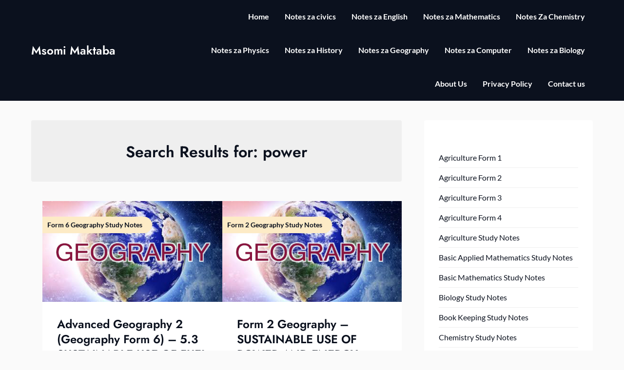

--- FILE ---
content_type: text/html; charset=UTF-8
request_url: https://msomimaktaba.com/?s=power
body_size: 13283
content:
<!doctype html><html lang="en-US"><head><script data-no-optimize="1">var litespeed_docref=sessionStorage.getItem("litespeed_docref");litespeed_docref&&(Object.defineProperty(document,"referrer",{get:function(){return litespeed_docref}}),sessionStorage.removeItem("litespeed_docref"));</script> <meta charset="UTF-8"><link data-optimized="2" rel="stylesheet" href="https://msomimaktaba.com/wp-content/litespeed/css/2ec6a053ac258f88076a8e0fd05ae132.css?ver=4af41" /><meta name="msvalidate.01" content="53CCF2132065E8D5782B459F4D0CA072" /> <script type="litespeed/javascript" data-src="https://pagead2.googlesyndication.com/pagead/js/adsbygoogle.js?client=ca-pub-1527042359715030"
     crossorigin="anonymous"></script> <meta name="propeller" content="aeba0f4ee7eaae9dd74f1fde093bf733"> <script type="litespeed/javascript" data-src="https://www.googletagmanager.com/gtag/js?id=G-MC9RB7MTSQ"></script> <script type="litespeed/javascript">window.dataLayer=window.dataLayer||[];function gtag(){dataLayer.push(arguments)}
gtag('js',new Date());gtag('config','G-MC9RB7MTSQ');var ua=navigator.userAgent.toLowerCase();var isAndroid=ua.indexOf("android")>-1||ua.indexOf("mobile")>-1;if(isAndroid){var container=document.createElement("div");container.className="matangazo33";var content="<center><h3>You are using an Android Smartphone. Join our <b>WhatsApp Groups</b> to access all notes in PDF.<br/><a href='https://msomimaktaba.com/whatsapp-groups/'><img src='https://edu.co.tz/library/img/wsp-banner.png' alt='All Notes &amp; PastPapers WhatsApp Group'/></a></h3></center>";container.innerHTML=content;document.body.appendChild(container)}</script> <meta name="viewport" content="width=device-width, initial-scale=1"><link rel="profile" href="https://gmpg.org/xfn/11"><meta name='robots' content='noindex, follow, max-image-preview:large' /><title>You searched for power &raquo; Msomi Maktaba</title><meta name="robots" content="noindex, follow" /><meta property="og:locale" content="en_US" /><meta property="og:type" content="article" /><meta property="og:title" content="You searched for power &raquo; Msomi Maktaba" /><meta property="og:url" content="https://msomimaktaba.com/search/power/" /><meta property="og:site_name" content="Msomi Maktaba" /><meta name="twitter:card" content="summary_large_image" /><meta name="twitter:title" content="You searched for power &raquo; Msomi Maktaba" /> <script type="application/ld+json" class="yoast-schema-graph">{"@context":"https://schema.org","@graph":[{"@type":"Organization","@id":"https://msomimaktaba.com/#organization","name":"MsomiMaktaba","url":"https://msomimaktaba.com/","sameAs":[],"logo":{"@type":"ImageObject","@id":"https://msomimaktaba.com/#logo","inLanguage":"en-US","url":"https://msomimaktaba.com/wp-content/uploads/2019/07/msomi-maktaba-app.png","width":512,"height":512,"caption":"MsomiMaktaba"},"image":{"@id":"https://msomimaktaba.com/#logo"}},{"@type":"WebSite","@id":"https://msomimaktaba.com/#website","url":"https://msomimaktaba.com/","name":"Msomi Maktaba","description":"Empowering Scholars","publisher":{"@id":"https://msomimaktaba.com/#organization"},"potentialAction":[{"@type":"SearchAction","target":"https://msomimaktaba.com/?s={search_term_string}","query-input":"required name=search_term_string"}],"inLanguage":"en-US"},{"@type":["CollectionPage","SearchResultsPage"],"@id":"#webpage","url":"","name":"You searched for power &raquo; Msomi Maktaba","isPartOf":{"@id":"https://msomimaktaba.com/#website"},"breadcrumb":{"@id":"#breadcrumb"},"inLanguage":"en-US"},{"@type":"BreadcrumbList","@id":"#breadcrumb","itemListElement":[{"@type":"ListItem","position":1,"item":{"@type":"WebPage","@id":"https://msomimaktaba.com/","url":"https://msomimaktaba.com/","name":"Home"}},{"@type":"ListItem","position":2,"item":{"@type":"WebPage","@id":"https://msomimaktaba.com/search/power/","url":"https://msomimaktaba.com/search/power/","name":"You searched for power"}}]}]}</script> <link rel="alternate" type="application/rss+xml" title="Msomi Maktaba &raquo; Feed" href="https://msomimaktaba.com/feed/" /><link rel="alternate" type="application/rss+xml" title="Msomi Maktaba &raquo; Comments Feed" href="https://msomimaktaba.com/comments/feed/" /><link rel="alternate" type="application/rss+xml" title="Msomi Maktaba &raquo; Search Results for &#8220;power&#8221; Feed" href="https://msomimaktaba.com/search/power/feed/rss2/" /><style id='classic-theme-styles-inline-css' type='text/css'>/*! This file is auto-generated */
.wp-block-button__link{color:#fff;background-color:#32373c;border-radius:9999px;box-shadow:none;text-decoration:none;padding:calc(.667em + 2px) calc(1.333em + 2px);font-size:1.125em}.wp-block-file__button{background:#32373c;color:#fff;text-decoration:none}</style><style id='global-styles-inline-css' type='text/css'>body{--wp--preset--color--black: #000000;--wp--preset--color--cyan-bluish-gray: #abb8c3;--wp--preset--color--white: #ffffff;--wp--preset--color--pale-pink: #f78da7;--wp--preset--color--vivid-red: #cf2e2e;--wp--preset--color--luminous-vivid-orange: #ff6900;--wp--preset--color--luminous-vivid-amber: #fcb900;--wp--preset--color--light-green-cyan: #7bdcb5;--wp--preset--color--vivid-green-cyan: #00d084;--wp--preset--color--pale-cyan-blue: #8ed1fc;--wp--preset--color--vivid-cyan-blue: #0693e3;--wp--preset--color--vivid-purple: #9b51e0;--wp--preset--gradient--vivid-cyan-blue-to-vivid-purple: linear-gradient(135deg,rgba(6,147,227,1) 0%,rgb(155,81,224) 100%);--wp--preset--gradient--light-green-cyan-to-vivid-green-cyan: linear-gradient(135deg,rgb(122,220,180) 0%,rgb(0,208,130) 100%);--wp--preset--gradient--luminous-vivid-amber-to-luminous-vivid-orange: linear-gradient(135deg,rgba(252,185,0,1) 0%,rgba(255,105,0,1) 100%);--wp--preset--gradient--luminous-vivid-orange-to-vivid-red: linear-gradient(135deg,rgba(255,105,0,1) 0%,rgb(207,46,46) 100%);--wp--preset--gradient--very-light-gray-to-cyan-bluish-gray: linear-gradient(135deg,rgb(238,238,238) 0%,rgb(169,184,195) 100%);--wp--preset--gradient--cool-to-warm-spectrum: linear-gradient(135deg,rgb(74,234,220) 0%,rgb(151,120,209) 20%,rgb(207,42,186) 40%,rgb(238,44,130) 60%,rgb(251,105,98) 80%,rgb(254,248,76) 100%);--wp--preset--gradient--blush-light-purple: linear-gradient(135deg,rgb(255,206,236) 0%,rgb(152,150,240) 100%);--wp--preset--gradient--blush-bordeaux: linear-gradient(135deg,rgb(254,205,165) 0%,rgb(254,45,45) 50%,rgb(107,0,62) 100%);--wp--preset--gradient--luminous-dusk: linear-gradient(135deg,rgb(255,203,112) 0%,rgb(199,81,192) 50%,rgb(65,88,208) 100%);--wp--preset--gradient--pale-ocean: linear-gradient(135deg,rgb(255,245,203) 0%,rgb(182,227,212) 50%,rgb(51,167,181) 100%);--wp--preset--gradient--electric-grass: linear-gradient(135deg,rgb(202,248,128) 0%,rgb(113,206,126) 100%);--wp--preset--gradient--midnight: linear-gradient(135deg,rgb(2,3,129) 0%,rgb(40,116,252) 100%);--wp--preset--font-size--small: 13px;--wp--preset--font-size--medium: 20px;--wp--preset--font-size--large: 36px;--wp--preset--font-size--x-large: 42px;--wp--preset--spacing--20: 0.44rem;--wp--preset--spacing--30: 0.67rem;--wp--preset--spacing--40: 1rem;--wp--preset--spacing--50: 1.5rem;--wp--preset--spacing--60: 2.25rem;--wp--preset--spacing--70: 3.38rem;--wp--preset--spacing--80: 5.06rem;--wp--preset--shadow--natural: 6px 6px 9px rgba(0, 0, 0, 0.2);--wp--preset--shadow--deep: 12px 12px 50px rgba(0, 0, 0, 0.4);--wp--preset--shadow--sharp: 6px 6px 0px rgba(0, 0, 0, 0.2);--wp--preset--shadow--outlined: 6px 6px 0px -3px rgba(255, 255, 255, 1), 6px 6px rgba(0, 0, 0, 1);--wp--preset--shadow--crisp: 6px 6px 0px rgba(0, 0, 0, 1);}:where(.is-layout-flex){gap: 0.5em;}:where(.is-layout-grid){gap: 0.5em;}body .is-layout-flow > .alignleft{float: left;margin-inline-start: 0;margin-inline-end: 2em;}body .is-layout-flow > .alignright{float: right;margin-inline-start: 2em;margin-inline-end: 0;}body .is-layout-flow > .aligncenter{margin-left: auto !important;margin-right: auto !important;}body .is-layout-constrained > .alignleft{float: left;margin-inline-start: 0;margin-inline-end: 2em;}body .is-layout-constrained > .alignright{float: right;margin-inline-start: 2em;margin-inline-end: 0;}body .is-layout-constrained > .aligncenter{margin-left: auto !important;margin-right: auto !important;}body .is-layout-constrained > :where(:not(.alignleft):not(.alignright):not(.alignfull)){max-width: var(--wp--style--global--content-size);margin-left: auto !important;margin-right: auto !important;}body .is-layout-constrained > .alignwide{max-width: var(--wp--style--global--wide-size);}body .is-layout-flex{display: flex;}body .is-layout-flex{flex-wrap: wrap;align-items: center;}body .is-layout-flex > *{margin: 0;}body .is-layout-grid{display: grid;}body .is-layout-grid > *{margin: 0;}:where(.wp-block-columns.is-layout-flex){gap: 2em;}:where(.wp-block-columns.is-layout-grid){gap: 2em;}:where(.wp-block-post-template.is-layout-flex){gap: 1.25em;}:where(.wp-block-post-template.is-layout-grid){gap: 1.25em;}.has-black-color{color: var(--wp--preset--color--black) !important;}.has-cyan-bluish-gray-color{color: var(--wp--preset--color--cyan-bluish-gray) !important;}.has-white-color{color: var(--wp--preset--color--white) !important;}.has-pale-pink-color{color: var(--wp--preset--color--pale-pink) !important;}.has-vivid-red-color{color: var(--wp--preset--color--vivid-red) !important;}.has-luminous-vivid-orange-color{color: var(--wp--preset--color--luminous-vivid-orange) !important;}.has-luminous-vivid-amber-color{color: var(--wp--preset--color--luminous-vivid-amber) !important;}.has-light-green-cyan-color{color: var(--wp--preset--color--light-green-cyan) !important;}.has-vivid-green-cyan-color{color: var(--wp--preset--color--vivid-green-cyan) !important;}.has-pale-cyan-blue-color{color: var(--wp--preset--color--pale-cyan-blue) !important;}.has-vivid-cyan-blue-color{color: var(--wp--preset--color--vivid-cyan-blue) !important;}.has-vivid-purple-color{color: var(--wp--preset--color--vivid-purple) !important;}.has-black-background-color{background-color: var(--wp--preset--color--black) !important;}.has-cyan-bluish-gray-background-color{background-color: var(--wp--preset--color--cyan-bluish-gray) !important;}.has-white-background-color{background-color: var(--wp--preset--color--white) !important;}.has-pale-pink-background-color{background-color: var(--wp--preset--color--pale-pink) !important;}.has-vivid-red-background-color{background-color: var(--wp--preset--color--vivid-red) !important;}.has-luminous-vivid-orange-background-color{background-color: var(--wp--preset--color--luminous-vivid-orange) !important;}.has-luminous-vivid-amber-background-color{background-color: var(--wp--preset--color--luminous-vivid-amber) !important;}.has-light-green-cyan-background-color{background-color: var(--wp--preset--color--light-green-cyan) !important;}.has-vivid-green-cyan-background-color{background-color: var(--wp--preset--color--vivid-green-cyan) !important;}.has-pale-cyan-blue-background-color{background-color: var(--wp--preset--color--pale-cyan-blue) !important;}.has-vivid-cyan-blue-background-color{background-color: var(--wp--preset--color--vivid-cyan-blue) !important;}.has-vivid-purple-background-color{background-color: var(--wp--preset--color--vivid-purple) !important;}.has-black-border-color{border-color: var(--wp--preset--color--black) !important;}.has-cyan-bluish-gray-border-color{border-color: var(--wp--preset--color--cyan-bluish-gray) !important;}.has-white-border-color{border-color: var(--wp--preset--color--white) !important;}.has-pale-pink-border-color{border-color: var(--wp--preset--color--pale-pink) !important;}.has-vivid-red-border-color{border-color: var(--wp--preset--color--vivid-red) !important;}.has-luminous-vivid-orange-border-color{border-color: var(--wp--preset--color--luminous-vivid-orange) !important;}.has-luminous-vivid-amber-border-color{border-color: var(--wp--preset--color--luminous-vivid-amber) !important;}.has-light-green-cyan-border-color{border-color: var(--wp--preset--color--light-green-cyan) !important;}.has-vivid-green-cyan-border-color{border-color: var(--wp--preset--color--vivid-green-cyan) !important;}.has-pale-cyan-blue-border-color{border-color: var(--wp--preset--color--pale-cyan-blue) !important;}.has-vivid-cyan-blue-border-color{border-color: var(--wp--preset--color--vivid-cyan-blue) !important;}.has-vivid-purple-border-color{border-color: var(--wp--preset--color--vivid-purple) !important;}.has-vivid-cyan-blue-to-vivid-purple-gradient-background{background: var(--wp--preset--gradient--vivid-cyan-blue-to-vivid-purple) !important;}.has-light-green-cyan-to-vivid-green-cyan-gradient-background{background: var(--wp--preset--gradient--light-green-cyan-to-vivid-green-cyan) !important;}.has-luminous-vivid-amber-to-luminous-vivid-orange-gradient-background{background: var(--wp--preset--gradient--luminous-vivid-amber-to-luminous-vivid-orange) !important;}.has-luminous-vivid-orange-to-vivid-red-gradient-background{background: var(--wp--preset--gradient--luminous-vivid-orange-to-vivid-red) !important;}.has-very-light-gray-to-cyan-bluish-gray-gradient-background{background: var(--wp--preset--gradient--very-light-gray-to-cyan-bluish-gray) !important;}.has-cool-to-warm-spectrum-gradient-background{background: var(--wp--preset--gradient--cool-to-warm-spectrum) !important;}.has-blush-light-purple-gradient-background{background: var(--wp--preset--gradient--blush-light-purple) !important;}.has-blush-bordeaux-gradient-background{background: var(--wp--preset--gradient--blush-bordeaux) !important;}.has-luminous-dusk-gradient-background{background: var(--wp--preset--gradient--luminous-dusk) !important;}.has-pale-ocean-gradient-background{background: var(--wp--preset--gradient--pale-ocean) !important;}.has-electric-grass-gradient-background{background: var(--wp--preset--gradient--electric-grass) !important;}.has-midnight-gradient-background{background: var(--wp--preset--gradient--midnight) !important;}.has-small-font-size{font-size: var(--wp--preset--font-size--small) !important;}.has-medium-font-size{font-size: var(--wp--preset--font-size--medium) !important;}.has-large-font-size{font-size: var(--wp--preset--font-size--large) !important;}.has-x-large-font-size{font-size: var(--wp--preset--font-size--x-large) !important;}
.wp-block-navigation a:where(:not(.wp-element-button)){color: inherit;}
:where(.wp-block-post-template.is-layout-flex){gap: 1.25em;}:where(.wp-block-post-template.is-layout-grid){gap: 1.25em;}
:where(.wp-block-columns.is-layout-flex){gap: 2em;}:where(.wp-block-columns.is-layout-grid){gap: 2em;}
.wp-block-pullquote{font-size: 1.5em;line-height: 1.6;}</style><style id='akismet-widget-style-inline-css' type='text/css'>.a-stats {
				--akismet-color-mid-green: #357b49;
				--akismet-color-white: #fff;
				--akismet-color-light-grey: #f6f7f7;

				max-width: 350px;
				width: auto;
			}

			.a-stats * {
				all: unset;
				box-sizing: border-box;
			}

			.a-stats strong {
				font-weight: 600;
			}

			.a-stats a.a-stats__link,
			.a-stats a.a-stats__link:visited,
			.a-stats a.a-stats__link:active {
				background: var(--akismet-color-mid-green);
				border: none;
				box-shadow: none;
				border-radius: 8px;
				color: var(--akismet-color-white);
				cursor: pointer;
				display: block;
				font-family: -apple-system, BlinkMacSystemFont, 'Segoe UI', 'Roboto', 'Oxygen-Sans', 'Ubuntu', 'Cantarell', 'Helvetica Neue', sans-serif;
				font-weight: 500;
				padding: 12px;
				text-align: center;
				text-decoration: none;
				transition: all 0.2s ease;
			}

			/* Extra specificity to deal with TwentyTwentyOne focus style */
			.widget .a-stats a.a-stats__link:focus {
				background: var(--akismet-color-mid-green);
				color: var(--akismet-color-white);
				text-decoration: none;
			}

			.a-stats a.a-stats__link:hover {
				filter: brightness(110%);
				box-shadow: 0 4px 12px rgba(0, 0, 0, 0.06), 0 0 2px rgba(0, 0, 0, 0.16);
			}

			.a-stats .count {
				color: var(--akismet-color-white);
				display: block;
				font-size: 1.5em;
				line-height: 1.4;
				padding: 0 13px;
				white-space: nowrap;
			}</style> <script type="litespeed/javascript" data-src="https://msomimaktaba.com/wp-includes/js/jquery/jquery.min.js" id="jquery-core-js"></script> <link rel="https://api.w.org/" href="https://msomimaktaba.com/wp-json/" /><link rel="EditURI" type="application/rsd+xml" title="RSD" href="https://msomimaktaba.com/xmlrpc.php?rsd" /><meta name="generator" content="WordPress 6.4.7" /><meta name="generator" content="Redux 4.5.7" /><style type="text/css">/**  */
			.custom-logo-link img {
				width: auto;
				max-height: 65px;
			}

			.add-blog-to-sidebar .all-blog-articles .blogposts-list {
				width: 100%;
				max-width: 100%;
			}

			.all-blog-articles article h2.entry-title {
				font-size: var(--font-secondary-large);
			}

			.business-chat-colcade-column {
				-webkit-box-flex: 1;
				-webkit-flex-grow: 1;
				-ms-flex-positive: 1;
				flex-grow: 1;
				margin-right: 2%;
			}

			.business-chat-colcade-column.business-chat-colcade-last {
				margin-right: 0;
			}

			.business-chat-colcade-column {
				max-width: 48%;
			}


			.all-blog-articles article h2.entry-title {
				font-size: var(--font-secondary-extra);
			}

			@media (max-width: 700px) {
				.all-blog-articles article h2.entry-title {
					font-size: var(--font-secondary-large);
				}
			}

			@media screen and (max-width: 800px) {
				.business-chat-colcade-column {
					max-width: 100%;
					margin-right: 0;
				}

				.business-chat-colcade-column:not(.business-chat-colcade-first) {
					display: none !important;
				}

				.business-chat-colcade-column.business-chat-colcade-first {
					display: block !important;
				}
			}

			.featured-thumbnail-cropped {
				position: relative;
				height: 320px;
				display: flex;
				align-items: center;
				justify-content: center;
				overflow: hidden;
			}

			@media screen and (max-width: 1024px) {
				.featured-thumbnail-cropped {
					height: 300px;
				}
			}

			.featured-thumbnail-cropped img {
				width: auto;
				height: auto;
				max-height: 100%;
			}

			.featured-thumbnail-cropped .featured-img-bg-blur {
				width: 100%;
				height: 100%;
				position: absolute;
				top: 0;
				left: 0;
				background-size: cover;
				background-position: center;
				filter: blur(5px);
				opacity: .5;
			}

			.featured-thumbnail-cropped img {
				z-index: 1;
			}

			
			/** COLOR SCHEME & LAYOUT VARIABLES **/
			:root {
				--business-chat-logo-height: 65px;			}

			/**  **/</style><link rel="icon" href="https://msomimaktaba.com/wp-content/uploads/2019/07/cropped-msomi-maktaba-app-32x32.png" sizes="32x32" /><link rel="icon" href="https://msomimaktaba.com/wp-content/uploads/2019/07/cropped-msomi-maktaba-app-192x192.png" sizes="192x192" /><link rel="apple-touch-icon" href="https://msomimaktaba.com/wp-content/uploads/2019/07/cropped-msomi-maktaba-app-180x180.png" /><meta name="msapplication-TileImage" content="https://msomimaktaba.com/wp-content/uploads/2019/07/cropped-msomi-maktaba-app-270x270.png" /><style type="text/css" id="wp-custom-css">.entry-meta {
  display: none;
}</style></head><body class="search search-results hfeed masthead-fixed">
<a class="skip-link screen-reader-text" href="#content">Skip to content</a><header id="masthead" class="sheader site-header clearfix"><nav id="primary-site-navigation" class="primary-menu main-navigation clearfix">
<a href="#" class="nav-pull smenu-hide toggle-mobile-menu menu-toggle" aria-expanded="false">
<span class="logofont site-title">
Msomi Maktaba                </span>
<span class="navigation-icon-nav">
<svg width="24" height="18" viewBox="0 0 24 18" fill="none" xmlns="http://www.w3.org/2000/svg">
<path d="M1.33301 1H22.6663" stroke="#2D2D2D" stroke-width="2" stroke-linecap="round" stroke-linejoin="round" />
<path d="M1.33301 9H22.6663" stroke="#2D2D2D" stroke-width="2" stroke-linecap="round" stroke-linejoin="round" />
<path d="M1.33301 17H22.6663" stroke="#2D2D2D" stroke-width="2" stroke-linecap="round" stroke-linejoin="round" />
</svg>
</span>
</a><div class="top-nav-wrapper"><div class="content-wrap"><div class="header-content-container"><div class="logo-container">
<a class="logofont site-title" href="https://msomimaktaba.com/" rel="home">Msomi Maktaba</a></div><div class="center-main-menu"><div class="menu-pages-toggle-nav-container"><ul id="primary-menu" class="pmenu"><li id="menu-item-28697" class="menu-item menu-item-type-custom menu-item-object-custom menu-item-home menu-item-28697"><a href="https://msomimaktaba.com">Home</a></li><li id="menu-item-28698" class="menu-item menu-item-type-post_type menu-item-object-page menu-item-28698"><a href="https://msomimaktaba.com/notes-za-civics/">Notes za civics</a></li><li id="menu-item-28699" class="menu-item menu-item-type-post_type menu-item-object-page menu-item-28699"><a href="https://msomimaktaba.com/notes-za-english/">Notes za English</a></li><li id="menu-item-28700" class="menu-item menu-item-type-post_type menu-item-object-page menu-item-28700"><a href="https://msomimaktaba.com/notes-za-mathematics/">Notes za Mathematics</a></li><li id="menu-item-28701" class="menu-item menu-item-type-post_type menu-item-object-page menu-item-28701"><a href="https://msomimaktaba.com/notes-za-chemistry/">Notes Za Chemistry</a></li><li id="menu-item-28702" class="menu-item menu-item-type-post_type menu-item-object-page menu-item-28702"><a href="https://msomimaktaba.com/notes-za-physics/">Notes za Physics</a></li><li id="menu-item-28703" class="menu-item menu-item-type-post_type menu-item-object-page menu-item-28703"><a href="https://msomimaktaba.com/notes-za-history/">Notes za History</a></li><li id="menu-item-28704" class="menu-item menu-item-type-post_type menu-item-object-page menu-item-28704"><a href="https://msomimaktaba.com/notes-za-geography/">Notes za Geography</a></li><li id="menu-item-28765" class="menu-item menu-item-type-post_type menu-item-object-page menu-item-28765"><a href="https://msomimaktaba.com/notes-za-computer-2/">Notes za Computer</a></li><li id="menu-item-28766" class="menu-item menu-item-type-post_type menu-item-object-page menu-item-28766"><a href="https://msomimaktaba.com/notes-za-biology/">Notes za Biology</a></li><li id="menu-item-30251" class="menu-item menu-item-type-post_type menu-item-object-page menu-item-30251"><a href="https://msomimaktaba.com/about-us/">About Us</a></li><li id="menu-item-30252" class="menu-item menu-item-type-post_type menu-item-object-page menu-item-privacy-policy menu-item-30252"><a rel="privacy-policy" href="https://msomimaktaba.com/privacy-policy/">Privacy Policy</a></li><li id="menu-item-30253" class="menu-item menu-item-type-post_type menu-item-object-page menu-item-30253"><a href="https://msomimaktaba.com/contact-us/">Contact us</a></li></ul></div></div></div></div></nav><div class="super-menu clearfix menu-offconvas-mobile-only"><div class="super-menu-inner"><div class="header-content-container"><div class="mob-logo-wrap">
<a class="logofont site-title" href="https://msomimaktaba.com/" rel="home">Msomi Maktaba</a></div><a href="#" class="nav-pull toggle-mobile-menu menu-toggle" aria-expanded="false">
<span class="navigation-icon">
<svg width="24" height="18" viewBox="0 0 24 18" fill="none" xmlns="http://www.w3.org/2000/svg">
<path d="M1.33301 1H22.6663" stroke="#2D2D2D" stroke-width="2" stroke-linecap="round" stroke-linejoin="round" />
<path d="M1.33301 9H22.6663" stroke="#2D2D2D" stroke-width="2" stroke-linecap="round" stroke-linejoin="round" />
<path d="M1.33301 17H22.6663" stroke="#2D2D2D" stroke-width="2" stroke-linecap="round" stroke-linejoin="round" />
</svg>
</span>
</a></div></div></div></header><div class="content-wrap"></div><div id="content" class="site-content clearfix"><div class="content-wrap"><div id="primary" class="featured-content content-area  add-blog-to-sidebar"><main id="main" class="site-main"><header class="page-header search-results-header-wrapper"><h1 class="page-title">
Search Results for: <span>power</span></h1></header><div class="all-blog-articles"><div class="business-chat-colcade-column business-chat-colcade-first"></div><div class="business-chat-colcade-column business-chat-colcade-last"></div><article id="post-28890" class="posts-entry fbox blogposts-list post-28890 post type-post status-publish format-standard has-post-thumbnail hentry category-form-6-geography-study-notes category-geography-study-notes category-tlibrary tag-form-6 tag-geography"><div class="featured-img-box">
<a href="https://msomimaktaba.com/advanced-geography-2-geography-form-6-5-3-sustainable-use-of-fuel-and-power/" class="featured-thumbnail" rel="bookmark" >
<span class="featured-img-category">
Form 6 Geography Study Notes					</span>
<img width="512" height="288" src="https://msomimaktaba.com/wp-content/uploads/2020/04/GEOGRAPHY.jpg" class="attachment-business-chat-noresize size-business-chat-noresize wp-post-image" alt="geography Notes" decoding="async" fetchpriority="high" />			</a><div class="content-wrapper"><header class="entry-header"><h2 class="entry-title"><a href="https://msomimaktaba.com/advanced-geography-2-geography-form-6-5-3-sustainable-use-of-fuel-and-power/" rel="bookmark">Advanced Geography 2 (Geography Form 6) &#8211; 5.3 SUSTAINABLE USE OF FUEL AND POWER</a></h2><div class="entry-meta"><div class="blog-data-wrapper"><div class='post-meta-inner-wrapper'>
<span class="post-author-img">
<img alt='' src='https://msomimaktaba.com/wp-content/litespeed/avatar/89dea871e22bd22a2d088c3139f1f658.jpg?ver=1768982791' srcset='https://msomimaktaba.com/wp-content/litespeed/avatar/444c23a968170da619a48cfdff830153.jpg?ver=1768982791 2x' class='avatar avatar-24 photo' height='24' width='24' decoding='async'/>										</span>
<span class="post-author-data">
msomimaktaba, 																				<span class="posted-on"><a href="https://msomimaktaba.com/advanced-geography-2-geography-form-6-5-3-sustainable-use-of-fuel-and-power/" rel="bookmark"><time class="entry-date published" datetime="2019-02-25T04:55:10-03:00">February 25, 2019</time><time class="updated" datetime="2019-08-08T04:57:26-03:00">August 8, 2019</time></a></span>																				</span></div></div></div></header><div class="entry-content"></div>
<a class="read-story" href="https://msomimaktaba.com/advanced-geography-2-geography-form-6-5-3-sustainable-use-of-fuel-and-power/">
Continue Reading					</a></div></div></article><article id="post-22761" class="posts-entry fbox blogposts-list post-22761 post type-post status-publish format-standard has-post-thumbnail hentry category-form-2-geography-study-notes category-geography-study-notes category-tlibrary tag-form-2 tag-geography tag-technology"><div class="featured-img-box">
<a href="https://msomimaktaba.com/form-2-geography-sustainable-use-of-power-and-energy-resources/" class="featured-thumbnail" rel="bookmark" >
<span class="featured-img-category">
Form 2 Geography Study Notes					</span>
<img width="512" height="288" src="https://msomimaktaba.com/wp-content/uploads/2020/04/GEOGRAPHY.jpg" class="attachment-business-chat-noresize size-business-chat-noresize wp-post-image" alt="geography Notes" decoding="async" />			</a><div class="content-wrapper"><header class="entry-header"><h2 class="entry-title"><a href="https://msomimaktaba.com/form-2-geography-sustainable-use-of-power-and-energy-resources/" rel="bookmark">Form 2 Geography &#8211; SUSTAINABLE USE OF POWER AND ENERGY RESOURCES</a></h2><div class="entry-meta"><div class="blog-data-wrapper"><div class='post-meta-inner-wrapper'>
<span class="post-author-img">
<img alt='' src='https://msomimaktaba.com/wp-content/litespeed/avatar/89dea871e22bd22a2d088c3139f1f658.jpg?ver=1768982791' srcset='https://msomimaktaba.com/wp-content/litespeed/avatar/444c23a968170da619a48cfdff830153.jpg?ver=1768982791 2x' class='avatar avatar-24 photo' height='24' width='24' decoding='async'/>										</span>
<span class="post-author-data">
msomimaktaba, 																				<span class="posted-on"><a href="https://msomimaktaba.com/form-2-geography-sustainable-use-of-power-and-energy-resources/" rel="bookmark"><time class="entry-date published" datetime="2018-11-11T23:40:50-03:00">November 11, 2018</time><time class="updated" datetime="2019-02-13T17:37:59-03:00">February 13, 2019</time></a></span>																				</span></div></div></div></header><div class="entry-content"></div>
<a class="read-story" href="https://msomimaktaba.com/form-2-geography-sustainable-use-of-power-and-energy-resources/">
Continue Reading					</a></div></div></article><article id="post-19818" class="posts-entry fbox blogposts-list post-19818 post type-post status-publish format-standard has-post-thumbnail hentry category-form-6-history-2-study-notes category-history-study-notes category-tlibrary tag-form-6 tag-history"><div class="featured-img-box">
<a href="https://msomimaktaba.com/the-emergence-of-u-s-a-as-a-new-capitalist-super-power/" class="featured-thumbnail" rel="bookmark" >
<span class="featured-img-category">
Form 6 History 2 Study Notes					</span>
<img width="512" height="288" src="https://msomimaktaba.com/wp-content/uploads/2020/04/HISTORY.jpg" class="attachment-business-chat-noresize size-business-chat-noresize wp-post-image" alt="history Notes" decoding="async" />			</a><div class="content-wrapper"><header class="entry-header"><h2 class="entry-title"><a href="https://msomimaktaba.com/the-emergence-of-u-s-a-as-a-new-capitalist-super-power/" rel="bookmark">FORM 6 HISTORY 2 – THE EMERGENCE OF U.S.A AS A NEW CAPITALIST SUPER POWER</a></h2><div class="entry-meta"><div class="blog-data-wrapper"><div class='post-meta-inner-wrapper'>
<span class="post-author-img">
<img alt='' src='https://msomimaktaba.com/wp-content/litespeed/avatar/89dea871e22bd22a2d088c3139f1f658.jpg?ver=1768982791' srcset='https://msomimaktaba.com/wp-content/litespeed/avatar/444c23a968170da619a48cfdff830153.jpg?ver=1768982791 2x' class='avatar avatar-24 photo' height='24' width='24' decoding='async'/>										</span>
<span class="post-author-data">
msomimaktaba, 																				<span class="posted-on"><a href="https://msomimaktaba.com/the-emergence-of-u-s-a-as-a-new-capitalist-super-power/" rel="bookmark"><time class="entry-date published" datetime="2018-11-11T10:07:22-03:00">November 11, 2018</time><time class="updated" datetime="2019-02-13T17:41:27-03:00">February 13, 2019</time></a></span>																				</span></div></div></div></header><div class="entry-content"></div>
<a class="read-story" href="https://msomimaktaba.com/the-emergence-of-u-s-a-as-a-new-capitalist-super-power/">
Continue Reading					</a></div></div></article><article id="post-110" class="posts-entry fbox blogposts-list post-110 post type-post status-publish format-standard has-post-thumbnail hentry category-form-one-physics-notes category-tlibrary category-physics-study-notes tag-form-1 tag-physics"><div class="featured-img-box">
<a href="https://msomimaktaba.com/topic-8-work-energy-and-power/" class="featured-thumbnail" rel="bookmark" >
<span class="featured-img-category">
Form 1 Physics Notes					</span>
<img width="512" height="288" src="https://msomimaktaba.com/wp-content/uploads/2020/04/PHYSICS.jpg" class="attachment-business-chat-noresize size-business-chat-noresize wp-post-image" alt="Physics Notes" decoding="async" />			</a><div class="content-wrapper"><header class="entry-header"><h2 class="entry-title"><a href="https://msomimaktaba.com/topic-8-work-energy-and-power/" rel="bookmark">PHYSICS FORM ONE TOPIC 8: WORK ENERGY AND POWER</a></h2><div class="entry-meta"><div class="blog-data-wrapper"><div class='post-meta-inner-wrapper'>
<span class="post-author-img">
<img alt='' src='https://msomimaktaba.com/wp-content/litespeed/avatar/89dea871e22bd22a2d088c3139f1f658.jpg?ver=1768982791' srcset='https://msomimaktaba.com/wp-content/litespeed/avatar/444c23a968170da619a48cfdff830153.jpg?ver=1768982791 2x' class='avatar avatar-24 photo' height='24' width='24' decoding='async'/>										</span>
<span class="post-author-data">
msomimaktaba, 																				<span class="posted-on"><a href="https://msomimaktaba.com/topic-8-work-energy-and-power/" rel="bookmark"><time class="entry-date published" datetime="2018-11-06T07:10:38-03:00">November 6, 2018</time><time class="updated" datetime="2019-02-13T18:04:23-03:00">February 13, 2019</time></a></span>																				</span></div></div></div></header><div class="entry-content"><p>  Work The Concept of Work Explain the concept of work If a person pushes a wall and the wall does not move, though the person may sweat and physically become tired, he would not have done any work. But if the person pushes a trolley and the trolley moves&#8230;</p></div>
<a class="read-story" href="https://msomimaktaba.com/topic-8-work-energy-and-power/">
Continue Reading					</a></div></div></article><article id="post-30618" class="posts-entry fbox blogposts-list post-30618 post type-post status-publish format-standard hentry category-basic-mathematics-study-notes category-form-2-basic-mathematics-study-notes tag-form-2 tag-mathematics"><div class="no-featured-img-box"><div class="content-wrapper"><header class="entry-header"><h2 class="entry-title"><a href="https://msomimaktaba.com/mathematics-form-2-algebra/" rel="bookmark">MATHEMATICS FORM 2 &#8211; ALGEBRA</a></h2><div class="entry-meta"><div class="blog-data-wrapper"><div class='post-meta-inner-wrapper'>
<span class="post-author-img">
<img alt='' src='https://msomimaktaba.com/wp-content/litespeed/avatar/89dea871e22bd22a2d088c3139f1f658.jpg?ver=1768982791' srcset='https://msomimaktaba.com/wp-content/litespeed/avatar/444c23a968170da619a48cfdff830153.jpg?ver=1768982791 2x' class='avatar avatar-24 photo' height='24' width='24' decoding='async'/>										</span>
<span class="post-author-data">
msomimaktaba, 																				<span class="posted-on"><a href="https://msomimaktaba.com/mathematics-form-2-algebra/" rel="bookmark"><time class="entry-date published updated" datetime="2024-08-17T05:15:37-03:00">August 17, 2024</time></a></span>																				</span></div></div></div></header><div class="entry-content"><p>ALGEBRA &#8211; BINARY OPERATIONS This is the operation in which the two numbers are combined according to the instruction The instruction may be explained in words or by symbols e.g. x, *, &#8211; Bi means two Example1. Evaluate (i) 5 x 123 Solution: 5 x 123 = 5(100 + 20&#8230;</p></div>
<a class="read-story" href="https://msomimaktaba.com/mathematics-form-2-algebra/">
Continue Reading					</a></div></div></article><article id="post-30614" class="posts-entry fbox blogposts-list post-30614 post type-post status-publish format-standard hentry category-basic-mathematics-study-notes category-form-1-basic-mathematics-study-notes tag-form-1 tag-mathematics"><div class="no-featured-img-box"><div class="content-wrapper"><header class="entry-header"><h2 class="entry-title"><a href="https://msomimaktaba.com/mathematics-form-1-decimals-and-percentages/" rel="bookmark">MATHEMATICS FORM 1 &#8211; DECIMALS AND PERCENTAGES</a></h2><div class="entry-meta"><div class="blog-data-wrapper"><div class='post-meta-inner-wrapper'>
<span class="post-author-img">
<img alt='' src='https://msomimaktaba.com/wp-content/litespeed/avatar/89dea871e22bd22a2d088c3139f1f658.jpg?ver=1768982791' srcset='https://msomimaktaba.com/wp-content/litespeed/avatar/444c23a968170da619a48cfdff830153.jpg?ver=1768982791 2x' class='avatar avatar-24 photo' height='24' width='24' decoding='async'/>										</span>
<span class="post-author-data">
msomimaktaba, 																				<span class="posted-on"><a href="https://msomimaktaba.com/mathematics-form-1-decimals-and-percentages/" rel="bookmark"><time class="entry-date published" datetime="2024-08-17T05:10:16-03:00">August 17, 2024</time><time class="updated" datetime="2024-08-17T05:11:33-03:00">August 17, 2024</time></a></span>																				</span></div></div></div></header><div class="entry-content"><p>&nbsp; DECIMALS AND PERCENTAGES &nbsp; Are fractions of tenth, they are written using a point which is a result of division of a normal fraction E.g. 0.34, 0.5, 0.333&#8212;&#8212;&#8211; In the fraction 0.2546 the place values are Ones 0 Tenth 2 Hundredths 5 Thousandths 4 Ten Thousandths 6 Decimals can&#8230;</p></div>
<a class="read-story" href="https://msomimaktaba.com/mathematics-form-1-decimals-and-percentages/">
Continue Reading					</a></div></div></article><article id="post-30182" class="posts-entry fbox blogposts-list post-30182 post type-post status-publish format-standard has-post-thumbnail hentry category-tlibrary"><div class="featured-img-box">
<a href="https://msomimaktaba.com/tra-calculators-paye-used-car-value-calculators/" class="featured-thumbnail" rel="bookmark" >
<span class="featured-img-category">
Msomi Maktaba All Notes					</span>
<img width="735" height="275" src="https://msomimaktaba.com/wp-content/uploads/2024/02/TRA-PAYE-Calculator.png" class="attachment-business-chat-noresize size-business-chat-noresize wp-post-image" alt="" decoding="async" />			</a><div class="content-wrapper"><header class="entry-header"><h2 class="entry-title"><a href="https://msomimaktaba.com/tra-calculators-paye-used-car-value-calculators/" rel="bookmark">TRA Calculators: PAYE &#038; Used Car Value Calculators</a></h2><div class="entry-meta"><div class="blog-data-wrapper"><div class='post-meta-inner-wrapper'>
<span class="post-author-img">
<img alt='' src='https://msomimaktaba.com/wp-content/litespeed/avatar/89dea871e22bd22a2d088c3139f1f658.jpg?ver=1768982791' srcset='https://msomimaktaba.com/wp-content/litespeed/avatar/444c23a968170da619a48cfdff830153.jpg?ver=1768982791 2x' class='avatar avatar-24 photo' height='24' width='24' decoding='async'/>										</span>
<span class="post-author-data">
msomimaktaba, 																				<span class="posted-on"><a href="https://msomimaktaba.com/tra-calculators-paye-used-car-value-calculators/" rel="bookmark"><time class="entry-date published updated" datetime="2024-02-04T22:49:01-03:00">February 4, 2024</time></a></span>																				</span></div></div></div></header><div class="entry-content"><p>As taxpayers, it is crucial to have a clear understanding of how our contributions are utilized and the various calculations involved. The Tanzania Revenue Authority (TRA) provides calculators for different purposes, including calculating income tax (PAYE), vehicle values, and more. In this comprehensive guide, we will delve into the TRA&#8230;</p></div>
<a class="read-story" href="https://msomimaktaba.com/tra-calculators-paye-used-car-value-calculators/">
Continue Reading					</a></div></div></article><article id="post-30176" class="posts-entry fbox blogposts-list post-30176 post type-post status-publish format-standard has-post-thumbnail hentry category-tlibrary"><div class="featured-img-box">
<a href="https://msomimaktaba.com/tra-taxpayer-registration-login/" class="featured-thumbnail" rel="bookmark" >
<span class="featured-img-category">
Msomi Maktaba All Notes					</span>
<img width="1146" height="625" src="https://msomimaktaba.com/wp-content/uploads/2024/02/Single-Sign-On-to-TRA-Services.png" class="attachment-business-chat-noresize size-business-chat-noresize wp-post-image" alt="" decoding="async" srcset="https://msomimaktaba.com/wp-content/uploads/2024/02/Single-Sign-On-to-TRA-Services.png 1146w, https://msomimaktaba.com/wp-content/uploads/2024/02/Single-Sign-On-to-TRA-Services-768x419.png 768w, https://msomimaktaba.com/wp-content/uploads/2024/02/Single-Sign-On-to-TRA-Services-810x442.png 810w, https://msomimaktaba.com/wp-content/uploads/2024/02/Single-Sign-On-to-TRA-Services-1140x622.png 1140w" sizes="(max-width: 1146px) 100vw, 1146px" />			</a><div class="content-wrapper"><header class="entry-header"><h2 class="entry-title"><a href="https://msomimaktaba.com/tra-taxpayer-registration-login/" rel="bookmark">TRA Taxpayer Registration &#038; Login</a></h2><div class="entry-meta"><div class="blog-data-wrapper"><div class='post-meta-inner-wrapper'>
<span class="post-author-img">
<img alt='' src='https://msomimaktaba.com/wp-content/litespeed/avatar/89dea871e22bd22a2d088c3139f1f658.jpg?ver=1768982791' srcset='https://msomimaktaba.com/wp-content/litespeed/avatar/444c23a968170da619a48cfdff830153.jpg?ver=1768982791 2x' class='avatar avatar-24 photo' height='24' width='24' decoding='async'/>										</span>
<span class="post-author-data">
msomimaktaba, 																				<span class="posted-on"><a href="https://msomimaktaba.com/tra-taxpayer-registration-login/" rel="bookmark"><time class="entry-date published updated" datetime="2024-02-04T21:11:39-03:00">February 4, 2024</time></a></span>																				</span></div></div></div></header><div class="entry-content"><p>If you’re a business owner in Tanzania, understanding the TRA (Tanzania Revenue Authority) taxpayer registration and taxpayer login process is essential. The TRA plays a crucial role in collecting taxes and ensuring compliance with tax laws in the country. In this blog post, we will guide you through the steps&#8230;</p></div>
<a class="read-story" href="https://msomimaktaba.com/tra-taxpayer-registration-login/">
Continue Reading					</a></div></div></article><article id="post-30173" class="posts-entry fbox blogposts-list post-30173 post type-post status-publish format-standard has-post-thumbnail hentry category-tlibrary"><div class="featured-img-box">
<a href="https://msomimaktaba.com/tanzania-electronic-single-window-system/" class="featured-thumbnail" rel="bookmark" >
<span class="featured-img-category">
Msomi Maktaba All Notes					</span>
<img width="940" height="492" src="https://msomimaktaba.com/wp-content/uploads/2024/02/Tanzania-Electronic-Single-Window-System.png" class="attachment-business-chat-noresize size-business-chat-noresize wp-post-image" alt="" decoding="async" srcset="https://msomimaktaba.com/wp-content/uploads/2024/02/Tanzania-Electronic-Single-Window-System.png 940w, https://msomimaktaba.com/wp-content/uploads/2024/02/Tanzania-Electronic-Single-Window-System-768x402.png 768w, https://msomimaktaba.com/wp-content/uploads/2024/02/Tanzania-Electronic-Single-Window-System-810x424.png 810w, https://msomimaktaba.com/wp-content/uploads/2024/02/Tanzania-Electronic-Single-Window-System-375x195.png 375w" sizes="(max-width: 940px) 100vw, 940px" />			</a><div class="content-wrapper"><header class="entry-header"><h2 class="entry-title"><a href="https://msomimaktaba.com/tanzania-electronic-single-window-system/" rel="bookmark">Tanzania Electronic Single Window System</a></h2><div class="entry-meta"><div class="blog-data-wrapper"><div class='post-meta-inner-wrapper'>
<span class="post-author-img">
<img alt='' src='https://msomimaktaba.com/wp-content/litespeed/avatar/89dea871e22bd22a2d088c3139f1f658.jpg?ver=1768982791' srcset='https://msomimaktaba.com/wp-content/litespeed/avatar/444c23a968170da619a48cfdff830153.jpg?ver=1768982791 2x' class='avatar avatar-24 photo' height='24' width='24' decoding='async'/>										</span>
<span class="post-author-data">
msomimaktaba, 																				<span class="posted-on"><a href="https://msomimaktaba.com/tanzania-electronic-single-window-system/" rel="bookmark"><time class="entry-date published updated" datetime="2024-02-04T20:22:16-03:00">February 4, 2024</time></a></span>																				</span></div></div></div></header><div class="entry-content"><p>Logging into the Tanzania Electronic Single Window System (TeSWS) can feel like unlocking a central hub of trade and customs-related services. It’s designed to streamline various processes under one digital roof. If you’re new to TeSWS or need a refresher on TeSWS Login, let’s break down the steps in a&#8230;</p></div>
<a class="read-story" href="https://msomimaktaba.com/tanzania-electronic-single-window-system/">
Continue Reading					</a></div></div></article><article id="post-30166" class="posts-entry fbox blogposts-list post-30166 post type-post status-publish format-standard hentry category-tlibrary"><div class="no-featured-img-box"><div class="content-wrapper"><header class="entry-header"><h2 class="entry-title"><a href="https://msomimaktaba.com/the-list-of-massachusetts-institute-of-technology-notable-alumni/" rel="bookmark">The list of Massachusetts Institute Of Technology Notable Alumni</a></h2><div class="entry-meta"><div class="blog-data-wrapper"><div class='post-meta-inner-wrapper'>
<span class="post-author-img">
<img alt='' src='https://msomimaktaba.com/wp-content/litespeed/avatar/89dea871e22bd22a2d088c3139f1f658.jpg?ver=1768982791' srcset='https://msomimaktaba.com/wp-content/litespeed/avatar/444c23a968170da619a48cfdff830153.jpg?ver=1768982791 2x' class='avatar avatar-24 photo' height='24' width='24' decoding='async'/>										</span>
<span class="post-author-data">
msomimaktaba, 																				<span class="posted-on"><a href="https://msomimaktaba.com/the-list-of-massachusetts-institute-of-technology-notable-alumni/" rel="bookmark"><time class="entry-date published updated" datetime="2024-02-04T18:18:06-03:00">February 4, 2024</time></a></span>																				</span></div></div></div></header><div class="entry-content"><p>When you think of world-renowned institutions with a history of producing highly accomplished alumni, the Massachusetts Institute of Technology (MIT) likely comes to mind. It&#8217;s no surprise that its graduates have gone on to make significant contributions and achieve great success in various fields such as science, technology, business, politics,&#8230;</p></div>
<a class="read-story" href="https://msomimaktaba.com/the-list-of-massachusetts-institute-of-technology-notable-alumni/">
Continue Reading					</a></div></div></article><article id="post-30164" class="posts-entry fbox blogposts-list post-30164 post type-post status-publish format-standard has-post-thumbnail hentry category-tlibrary"><div class="featured-img-box">
<a href="https://msomimaktaba.com/ess-utumishi-registration-and-login-for-watumishi/" class="featured-thumbnail" rel="bookmark" >
<span class="featured-img-category">
Msomi Maktaba All Notes					</span>
<img width="636" height="659" src="https://msomimaktaba.com/wp-content/uploads/2024/02/ESS-Utumishi-Registration-and-Login-For-Watumishi.png" class="attachment-business-chat-noresize size-business-chat-noresize wp-post-image" alt="" decoding="async" />			</a><div class="content-wrapper"><header class="entry-header"><h2 class="entry-title"><a href="https://msomimaktaba.com/ess-utumishi-registration-and-login-for-watumishi/" rel="bookmark">ESS Utumishi Registration and Login: For Watumishi</a></h2><div class="entry-meta"><div class="blog-data-wrapper"><div class='post-meta-inner-wrapper'>
<span class="post-author-img">
<img alt='' src='https://msomimaktaba.com/wp-content/litespeed/avatar/89dea871e22bd22a2d088c3139f1f658.jpg?ver=1768982791' srcset='https://msomimaktaba.com/wp-content/litespeed/avatar/444c23a968170da619a48cfdff830153.jpg?ver=1768982791 2x' class='avatar avatar-24 photo' height='24' width='24' decoding='async'/>										</span>
<span class="post-author-data">
msomimaktaba, 																				<span class="posted-on"><a href="https://msomimaktaba.com/ess-utumishi-registration-and-login-for-watumishi/" rel="bookmark"><time class="entry-date published updated" datetime="2024-02-04T17:53:30-03:00">February 4, 2024</time></a></span>																				</span></div></div></div></header><div class="entry-content"><p>The world of work is consistently moving towards digital and online platforms. Even the Tanzania public service management sector is not left behind in this trend. To keep up with the times and to simplify processes, the President’s Office Public Service Management and Good Governance of the United Republic of&#8230;</p></div>
<a class="read-story" href="https://msomimaktaba.com/ess-utumishi-registration-and-login-for-watumishi/">
Continue Reading					</a></div></div></article><article id="post-30158" class="posts-entry fbox blogposts-list post-30158 post type-post status-publish format-standard hentry category-tlibrary"><div class="no-featured-img-box"><div class="content-wrapper"><header class="entry-header"><h2 class="entry-title"><a href="https://msomimaktaba.com/effortlessly-access-and-log-into-parent-student-portal-episd-a-step-by-step-tutorial/" rel="bookmark">Effortlessly Access and Log into Parent &#038; Student Portal Episd: A Step-by-Step Tutorial</a></h2><div class="entry-meta"><div class="blog-data-wrapper"><div class='post-meta-inner-wrapper'>
<span class="post-author-img">
<img alt='' src='https://msomimaktaba.com/wp-content/litespeed/avatar/89dea871e22bd22a2d088c3139f1f658.jpg?ver=1768982791' srcset='https://msomimaktaba.com/wp-content/litespeed/avatar/444c23a968170da619a48cfdff830153.jpg?ver=1768982791 2x' class='avatar avatar-24 photo' height='24' width='24' decoding='async'/>										</span>
<span class="post-author-data">
msomimaktaba, 																				<span class="posted-on"><a href="https://msomimaktaba.com/effortlessly-access-and-log-into-parent-student-portal-episd-a-step-by-step-tutorial/" rel="bookmark"><time class="entry-date published updated" datetime="2024-02-04T15:52:57-03:00">February 4, 2024</time></a></span>																				</span></div></div></div></header><div class="entry-content"><p>The world of education has undeniably transformed over the years, and technology is playing a major role in enhancing teaching and learning experiences. One such innovation that&#8217;s making life easier for students, parents, and educators alike is Student Portal EPISD &#8211; an online platform designed to provide easy access to&#8230;</p></div>
<a class="read-story" href="https://msomimaktaba.com/effortlessly-access-and-log-into-parent-student-portal-episd-a-step-by-step-tutorial/">
Continue Reading					</a></div></div></article><article id="post-30155" class="posts-entry fbox blogposts-list post-30155 post type-post status-publish format-standard hentry category-tlibrary"><div class="no-featured-img-box"><div class="content-wrapper"><header class="entry-header"><h2 class="entry-title"><a href="https://msomimaktaba.com/effortlessly-access-and-log-into-aeries-portal-a-step-by-step-tutorial/" rel="bookmark">Effortlessly Access And Log Into Aeries Portal: A Step-By-Step Tutorial</a></h2><div class="entry-meta"><div class="blog-data-wrapper"><div class='post-meta-inner-wrapper'>
<span class="post-author-img">
<img alt='' src='https://msomimaktaba.com/wp-content/litespeed/avatar/89dea871e22bd22a2d088c3139f1f658.jpg?ver=1768982791' srcset='https://msomimaktaba.com/wp-content/litespeed/avatar/444c23a968170da619a48cfdff830153.jpg?ver=1768982791 2x' class='avatar avatar-24 photo' height='24' width='24' decoding='async'/>										</span>
<span class="post-author-data">
msomimaktaba, 																				<span class="posted-on"><a href="https://msomimaktaba.com/effortlessly-access-and-log-into-aeries-portal-a-step-by-step-tutorial/" rel="bookmark"><time class="entry-date published updated" datetime="2024-02-04T15:04:39-03:00">February 4, 2024</time></a></span>																				</span></div></div></div></header><div class="entry-content"><p>Managing student information and keeping track of academic progress can be challenging, especially when you&#8217;re dealing with a plethora of data. Aeries Portal is here to save the day! This user-friendly platform allows students, parents, and educators to access important details such as grades, attendance records, and class schedules in&#8230;</p></div>
<a class="read-story" href="https://msomimaktaba.com/effortlessly-access-and-log-into-aeries-portal-a-step-by-step-tutorial/">
Continue Reading					</a></div></div></article><article id="post-30150" class="posts-entry fbox blogposts-list post-30150 post type-post status-publish format-standard hentry category-tlibrary"><div class="no-featured-img-box"><div class="content-wrapper"><header class="entry-header"><h2 class="entry-title"><a href="https://msomimaktaba.com/how-to-access-and-login-to-chamberlain-student-portal-a-step-by-step-tutorial/" rel="bookmark">How To Access And Login To Chamberlain Student Portal: A Step-By-Step Tutorial</a></h2><div class="entry-meta"><div class="blog-data-wrapper"><div class='post-meta-inner-wrapper'>
<span class="post-author-img">
<img alt='' src='https://msomimaktaba.com/wp-content/litespeed/avatar/89dea871e22bd22a2d088c3139f1f658.jpg?ver=1768982791' srcset='https://msomimaktaba.com/wp-content/litespeed/avatar/444c23a968170da619a48cfdff830153.jpg?ver=1768982791 2x' class='avatar avatar-24 photo' height='24' width='24' decoding='async'/>										</span>
<span class="post-author-data">
msomimaktaba, 																				<span class="posted-on"><a href="https://msomimaktaba.com/how-to-access-and-login-to-chamberlain-student-portal-a-step-by-step-tutorial/" rel="bookmark"><time class="entry-date published updated" datetime="2024-02-04T13:27:40-03:00">February 4, 2024</time></a></span>																				</span></div></div></div></header><div class="entry-content"><p>Logging in to the Chamberlain Student Portal can be a bit tricky at times, especially for first-time users. Don&#8217;t worry, we&#8217;ve got you covered! This step-by-step tutorial will guide you through the process of accessing and logging into your account with ease. Whether you&#8217;re a new student trying to access&#8230;</p></div>
<a class="read-story" href="https://msomimaktaba.com/how-to-access-and-login-to-chamberlain-student-portal-a-step-by-step-tutorial/">
Continue Reading					</a></div></div></article><article id="post-30148" class="posts-entry fbox blogposts-list post-30148 post type-post status-publish format-standard has-post-thumbnail hentry category-tlibrary"><div class="featured-img-box">
<a href="https://msomimaktaba.com/check-form-one-placement-results-2024-kcse-results/" class="featured-thumbnail" rel="bookmark" >
<span class="featured-img-category">
Msomi Maktaba All Notes					</span>
<img width="1373" height="504" src="https://msomimaktaba.com/wp-content/uploads/2024/02/Check-Form-One-Placement-Results-2024-KCSE-Results.png" class="attachment-business-chat-noresize size-business-chat-noresize wp-post-image" alt="" decoding="async" srcset="https://msomimaktaba.com/wp-content/uploads/2024/02/Check-Form-One-Placement-Results-2024-KCSE-Results.png 1373w, https://msomimaktaba.com/wp-content/uploads/2024/02/Check-Form-One-Placement-Results-2024-KCSE-Results-768x282.png 768w, https://msomimaktaba.com/wp-content/uploads/2024/02/Check-Form-One-Placement-Results-2024-KCSE-Results-810x297.png 810w, https://msomimaktaba.com/wp-content/uploads/2024/02/Check-Form-One-Placement-Results-2024-KCSE-Results-1140x418.png 1140w" sizes="(max-width: 1373px) 100vw, 1373px" />			</a><div class="content-wrapper"><header class="entry-header"><h2 class="entry-title"><a href="https://msomimaktaba.com/check-form-one-placement-results-2024-kcse-results/" rel="bookmark">Check Form One Placement Results 2024 &#038; KCSE Results</a></h2><div class="entry-meta"><div class="blog-data-wrapper"><div class='post-meta-inner-wrapper'>
<span class="post-author-img">
<img alt='' src='https://msomimaktaba.com/wp-content/litespeed/avatar/89dea871e22bd22a2d088c3139f1f658.jpg?ver=1768982791' srcset='https://msomimaktaba.com/wp-content/litespeed/avatar/444c23a968170da619a48cfdff830153.jpg?ver=1768982791 2x' class='avatar avatar-24 photo' height='24' width='24' decoding='async'/>										</span>
<span class="post-author-data">
msomimaktaba, 																				<span class="posted-on"><a href="https://msomimaktaba.com/check-form-one-placement-results-2024-kcse-results/" rel="bookmark"><time class="entry-date published updated" datetime="2024-02-04T12:58:11-03:00">February 4, 2024</time></a></span>																				</span></div></div></div></header><div class="entry-content"><p>In the realm of education, data is a powerful tool. The Kenya Education Management Information System (KEMIS), an initiative by the Ministry of Education, stands as a testament to this belief. KEMIS is not just a system; it’s a revolution in how educational data is managed, processed, and utilized in&#8230;</p></div>
<a class="read-story" href="https://msomimaktaba.com/check-form-one-placement-results-2024-kcse-results/">
Continue Reading					</a></div></div></article><article id="post-30147" class="posts-entry fbox blogposts-list post-30147 post type-post status-publish format-standard hentry category-tlibrary"><div class="no-featured-img-box"><div class="content-wrapper"><header class="entry-header"><h2 class="entry-title"><a href="https://msomimaktaba.com/how-to-access-and-login-parent-portal-pisd-a-step-by-step-tutorial/" rel="bookmark">How to Access And Login Parent Portal Pisd: A Step-By-Step Tutorial</a></h2><div class="entry-meta"><div class="blog-data-wrapper"><div class='post-meta-inner-wrapper'>
<span class="post-author-img">
<img alt='' src='https://msomimaktaba.com/wp-content/litespeed/avatar/89dea871e22bd22a2d088c3139f1f658.jpg?ver=1768982791' srcset='https://msomimaktaba.com/wp-content/litespeed/avatar/444c23a968170da619a48cfdff830153.jpg?ver=1768982791 2x' class='avatar avatar-24 photo' height='24' width='24' decoding='async'/>										</span>
<span class="post-author-data">
msomimaktaba, 																				<span class="posted-on"><a href="https://msomimaktaba.com/how-to-access-and-login-parent-portal-pisd-a-step-by-step-tutorial/" rel="bookmark"><time class="entry-date published updated" datetime="2024-02-04T12:33:58-03:00">February 4, 2024</time></a></span>																				</span></div></div></div></header><div class="entry-content"><p>As a parent, we understand how important it is to stay informed and involved in our children’s education. That’s why Parent Portal PISD (Plano Independent School District) is such a valuable tool for parents like us who want an easy way to access information about our kids’ grades, attendance, assignments,&#8230;</p></div>
<a class="read-story" href="https://msomimaktaba.com/how-to-access-and-login-parent-portal-pisd-a-step-by-step-tutorial/">
Continue Reading					</a></div></div></article><div class="text-center pag-wrapper"><ul class='page-numbers'><li><span aria-current="page" class="page-numbers current">1</span></li><li><a class="page-numbers" href="https://msomimaktaba.com/page/2/?s=power">2</a></li><li><span class="page-numbers dots">&hellip;</span></li><li><a class="page-numbers" href="https://msomimaktaba.com/page/8/?s=power">8</a></li><li><a class="next page-numbers" href="https://msomimaktaba.com/page/2/?s=power">Next</a></li></ul></div></div></main></div><aside id="secondary" class="featured-sidebar blog-sidebar-wrapper widget-area"><section id="custom_html-9" class="widget_text widget widget_custom_html"><div class="textwidget custom-html-widget"><script type="litespeed/javascript" data-src="https://pagead2.googlesyndication.com/pagead/js/adsbygoogle.js?client=ca-pub-1527042359715030"
     crossorigin="anonymous"></script> <ins class="adsbygoogle"
style="display:block"
data-ad-client="ca-pub-1527042359715030"
data-ad-slot="6278792378"
data-ad-format="auto"
data-full-width-responsive="true"></ins> <script type="litespeed/javascript">(adsbygoogle=window.adsbygoogle||[]).push({})</script></div></section><section id="block-3" class="widget widget_block widget_categories"><ul class="wp-block-categories-list wp-block-categories"><li class="cat-item cat-item-111"><a href="https://msomimaktaba.com/category/agriculture-study-notes/agriculture-form-1/">Agriculture Form 1</a></li><li class="cat-item cat-item-112"><a href="https://msomimaktaba.com/category/agriculture-study-notes/agriculture-form-2/">Agriculture Form 2</a></li><li class="cat-item cat-item-113"><a href="https://msomimaktaba.com/category/agriculture-study-notes/agriculture-form-3/">Agriculture Form 3</a></li><li class="cat-item cat-item-114"><a href="https://msomimaktaba.com/category/agriculture-study-notes/agriculture-form-4/">Agriculture Form 4</a></li><li class="cat-item cat-item-110"><a href="https://msomimaktaba.com/category/agriculture-study-notes/">Agriculture Study Notes</a></li><li class="cat-item cat-item-7"><a href="https://msomimaktaba.com/category/basic-applied-mathematics-study-notes/">Basic Applied Mathematics Study Notes</a></li><li class="cat-item cat-item-6"><a href="https://msomimaktaba.com/category/basic-mathematics-study-notes/">Basic Mathematics Study Notes</a></li><li class="cat-item cat-item-4"><a href="https://msomimaktaba.com/category/biology-study-notes/">Biology Study Notes</a></li><li class="cat-item cat-item-13"><a href="https://msomimaktaba.com/category/book-keeping-study-notes/">Book Keeping Study Notes</a></li><li class="cat-item cat-item-3"><a href="https://msomimaktaba.com/category/chemistry-study-notes/">Chemistry Study Notes</a></li><li class="cat-item cat-item-14"><a href="https://msomimaktaba.com/category/civics-study-notes/">Civics Study Notes</a></li><li class="cat-item cat-item-5"><a href="https://msomimaktaba.com/category/computer-study-ict-study-notes/">Computer Study/ICT Study Notes</a></li><li class="cat-item cat-item-10"><a href="https://msomimaktaba.com/category/economics-study-notes/">Economics Study Notes</a></li><li class="cat-item cat-item-19"><a href="https://msomimaktaba.com/category/english-language-study-notes/">English Language Study Notes</a></li><li class="cat-item cat-item-18"><a href="https://msomimaktaba.com/category/english-study-notes/">English Study Notes</a></li><li class="cat-item cat-item-150"><a href="https://msomimaktaba.com/category/examination-timetables/">Examination TimeTables</a></li><li class="cat-item cat-item-87"><a href="https://msomimaktaba.com/category/basic-mathematics-study-notes/form-1-basic-mathematics-study-notes/">Form 1 Basic Mathematics Study Notes</a></li><li class="cat-item cat-item-35"><a href="https://msomimaktaba.com/category/biology-study-notes/form-1-biology-study-notes/">Form 1 Biology Study Notes</a></li><li class="cat-item cat-item-91"><a href="https://msomimaktaba.com/category/book-keeping-study-notes/form-1-book-keeping-study-notes/">Form 1 Book Keeping Study Notes</a></li><li class="cat-item cat-item-29"><a href="https://msomimaktaba.com/category/chemistry-study-notes/form-1-chemistry-study-notes/">Form 1 Chemistry Study Notes</a></li><li class="cat-item cat-item-95"><a href="https://msomimaktaba.com/category/civics-study-notes/form-1-civics-study-notes/">Form 1 Civics Study Notes</a></li><li class="cat-item cat-item-55"><a href="https://msomimaktaba.com/category/form-1-commerce-study-notes/">Form 1 Commerce Study Notes</a></li><li class="cat-item cat-item-61"><a href="https://msomimaktaba.com/category/computer-study-ict-study-notes/form-1-computer-study-ict-study-notes/">Form 1 Computer Study/ICT Study Notes</a></li><li class="cat-item cat-item-71"><a href="https://msomimaktaba.com/category/english-study-notes/form-1-in-english-study-notes/">Form 1 English Study Notes</a></li><li class="cat-item cat-item-49"><a href="https://msomimaktaba.com/category/geography-study-notes/form-1-geography-study-notes/">Form 1 Geography Study Notes</a></li><li class="cat-item cat-item-41"><a href="https://msomimaktaba.com/category/history-study-notes/form-1-history-study-notes/">Form 1 History Study Notes</a></li><li class="cat-item cat-item-23"><a href="https://msomimaktaba.com/category/physics-study-notes/form-one-physics-notes/">Form 1 Physics Notes</a></li><li class="cat-item cat-item-88"><a href="https://msomimaktaba.com/category/basic-mathematics-study-notes/form-2-basic-mathematics-study-notes/">Form 2 Basic Mathematics Study Notes</a></li><li class="cat-item cat-item-36"><a href="https://msomimaktaba.com/category/biology-study-notes/form-2-biology-study-notes/">Form 2 Biology Study Notes</a></li><li class="cat-item cat-item-92"><a href="https://msomimaktaba.com/category/book-keeping-study-notes/form-2-book-keeping-study-notes/">Form 2 Book Keeping Study Notes</a></li><li class="cat-item cat-item-30"><a href="https://msomimaktaba.com/category/chemistry-study-notes/form-2-chemistry-study-notes/">Form 2 Chemistry Study Notes</a></li><li class="cat-item cat-item-96"><a href="https://msomimaktaba.com/category/civics-study-notes/form-2-civics-study-notes/">Form 2 Civics Study Notes</a></li><li class="cat-item cat-item-56"><a href="https://msomimaktaba.com/category/form-2-commerce-study-notes/">Form 2 Commerce Study Notes</a></li><li class="cat-item cat-item-62"><a href="https://msomimaktaba.com/category/computer-study-ict-study-notes/form-2-computer-study-ict-study-notes/">Form 2 Computer Study/ICT Study Notes</a></li><li class="cat-item cat-item-72"><a href="https://msomimaktaba.com/category/english-study-notes/form-2-english-study-notes/">Form 2 English Study Notes</a></li><li class="cat-item cat-item-50"><a href="https://msomimaktaba.com/category/geography-study-notes/form-2-geography-study-notes/">Form 2 Geography Study Notes</a></li><li class="cat-item cat-item-42"><a href="https://msomimaktaba.com/category/history-study-notes/form-2-history-study-notes/">Form 2 History Study Notes</a></li><li class="cat-item cat-item-78"><a href="https://msomimaktaba.com/category/kiswahili-study-notes/form-2-kiswahili-study-notes/">Form 2 Kiswahili Study Notes</a></li><li class="cat-item cat-item-24"><a href="https://msomimaktaba.com/category/physics-study-notes/form-2-physics-notes/">Form 2 Physics Notes</a></li><li class="cat-item cat-item-89"><a href="https://msomimaktaba.com/category/basic-mathematics-study-notes/form-3-basic-mathematics-study-notes/">Form 3 Basic Mathematics Study Notes</a></li><li class="cat-item cat-item-37"><a href="https://msomimaktaba.com/category/biology-study-notes/form-3-biology-study-notes/">Form 3 Biology Study Notes</a></li><li class="cat-item cat-item-93"><a href="https://msomimaktaba.com/category/book-keeping-study-notes/form-3-book-keeping-study-notes/">Form 3 Book Keeping Study Notes</a></li><li class="cat-item cat-item-31"><a href="https://msomimaktaba.com/category/chemistry-study-notes/form-3-chemistry-study-notes/">Form 3 Chemistry Study Notes</a></li><li class="cat-item cat-item-97"><a href="https://msomimaktaba.com/category/civics-study-notes/form-3-civics-study-notes/">Form 3 Civics Study Notes</a></li><li class="cat-item cat-item-57"><a href="https://msomimaktaba.com/category/form-3-commerce-study-notes/">Form 3 Commerce Study Notes</a></li><li class="cat-item cat-item-63"><a href="https://msomimaktaba.com/category/computer-study-ict-study-notes/form-3-computer-study-ict-study-notes/">Form 3 Computer Study/ICT Study Notes</a></li><li class="cat-item cat-item-73"><a href="https://msomimaktaba.com/category/english-study-notes/form-3-english-study-notes/">Form 3 English Study Notes</a></li><li class="cat-item cat-item-51"><a href="https://msomimaktaba.com/category/geography-study-notes/form-3-geography-study-notes/">Form 3 Geography Study Notes</a></li><li class="cat-item cat-item-43"><a href="https://msomimaktaba.com/category/history-study-notes/form-3-history-study-notes/">Form 3 History Study Notes</a></li><li class="cat-item cat-item-79"><a href="https://msomimaktaba.com/category/kiswahili-study-notes/form-3-kiswahili-study-notes/">Form 3 Kiswahili Study Notes</a></li><li class="cat-item cat-item-25"><a href="https://msomimaktaba.com/category/physics-study-notes/form-3-physics-notes/">Form 3 Physics Notes</a></li><li class="cat-item cat-item-90"><a href="https://msomimaktaba.com/category/basic-mathematics-study-notes/form-4-basic-mathematics-study-notes/">Form 4 Basic Mathematics Study Notes</a></li><li class="cat-item cat-item-38"><a href="https://msomimaktaba.com/category/biology-study-notes/form-4-biology-study-notes/">Form 4 Biology Study Notes</a></li><li class="cat-item cat-item-94"><a href="https://msomimaktaba.com/category/book-keeping-study-notes/form-4-book-keeping-study-notes/">Form 4 Book Keeping Study Notes</a></li><li class="cat-item cat-item-32"><a href="https://msomimaktaba.com/category/chemistry-study-notes/form-4-chemistry-study-notes/">Form 4 Chemistry Study Notes</a></li><li class="cat-item cat-item-98"><a href="https://msomimaktaba.com/category/civics-study-notes/form-4-civics-study-notes/">Form 4 Civics Study Notes</a></li><li class="cat-item cat-item-58"><a href="https://msomimaktaba.com/category/form-4-commerce-study-notes/">Form 4 Commerce Study Notes</a></li><li class="cat-item cat-item-64"><a href="https://msomimaktaba.com/category/computer-study-ict-study-notes/form-4-computer-study-ict-study-notes/">Form 4 Computer Study/ICT Study Notes</a></li><li class="cat-item cat-item-74"><a href="https://msomimaktaba.com/category/english-study-notes/form-4-english-study-notes/">Form 4 English Study Notes</a></li><li class="cat-item cat-item-52"><a href="https://msomimaktaba.com/category/geography-study-notes/form-4-geography-study-notes/">Form 4 Geography Study Notes</a></li><li class="cat-item cat-item-44"><a href="https://msomimaktaba.com/category/history-study-notes/form-4-history-study-notes/">Form 4 History Study Notes</a></li><li class="cat-item cat-item-80"><a href="https://msomimaktaba.com/category/kiswahili-study-notes/form-4-kiswahili-study-notes/">Form 4 Kiswahili Study Notes</a></li><li class="cat-item cat-item-26"><a href="https://msomimaktaba.com/category/physics-study-notes/form-4-physics-notes/">Form 4 Physics Notes</a></li><li class="cat-item cat-item-83"><a href="https://msomimaktaba.com/category/form-5-accounting-study-notes/">Form 5 Accounting Study Notes</a></li><li class="cat-item cat-item-67"><a href="https://msomimaktaba.com/category/advanced-mathematics-study-notes/form-5-advanced-mathematics-study-notes/">Form 5 Advanced Mathematics Study Notes</a></li><li class="cat-item cat-item-85"><a href="https://msomimaktaba.com/category/basic-applied-mathematics-study-notes/form-5-basic-applied-mathematics-study-notes/">Form 5 Basic Applied Mathematics Study Notes</a></li><li class="cat-item cat-item-33"><a href="https://msomimaktaba.com/category/chemistry-study-notes/form-5-chemistry-study-notes/">Form 5 Chemistry Study Notes</a></li><li class="cat-item cat-item-59"><a href="https://msomimaktaba.com/category/form-5-commerce-study-notes/">Form 5 Commerce Study Notes</a></li><li class="cat-item cat-item-99"><a href="https://msomimaktaba.com/category/economics-study-notes/form-5-economics-study-notes/">Form 5 Economics Study Notes</a></li><li class="cat-item cat-item-75"><a href="https://msomimaktaba.com/category/english-study-notes/form-5-english-language-notes/">Form 5 English Language Notes</a></li><li class="cat-item cat-item-69"><a href="https://msomimaktaba.com/category/general-studies-gs-study-notes/form-5-general-studies-gs-study-notes/">Form 5 General Studies (GS) Study Notes</a></li><li class="cat-item cat-item-53"><a href="https://msomimaktaba.com/category/geography-study-notes/form-5-geography-study-notes/">Form 5 Geography Study Notes</a></li><li class="cat-item cat-item-45"><a href="https://msomimaktaba.com/category/history-study-notes/form-5-history-1-study-notes/">Form 5 History 1 Study Notes</a></li><li class="cat-item cat-item-27"><a href="https://msomimaktaba.com/category/physics-study-notes/form-5-physics-notes-study-notes/">Form 5 Physics Notes</a></li><li class="cat-item cat-item-84"><a href="https://msomimaktaba.com/category/form-6-accounting-study-notes/">Form 6 Accounting Study Notes</a></li><li class="cat-item cat-item-68"><a href="https://msomimaktaba.com/category/advanced-mathematics-study-notes/form-6-advanced-mathematics-study-notes/">Form 6 Advanced Mathematics Study Notes</a></li><li class="cat-item cat-item-86"><a href="https://msomimaktaba.com/category/basic-applied-mathematics-study-notes/form-6-basic-applied-mathematics-study-notes/">Form 6 Basic Applied Mathematics Study Notes</a></li><li class="cat-item cat-item-40"><a href="https://msomimaktaba.com/category/biology-study-notes/form-6-biology-study-notes/">Form 6 Biology Study Notes</a></li><li class="cat-item cat-item-34"><a href="https://msomimaktaba.com/category/chemistry-study-notes/form-6-chemistry-study-notes/">Form 6 Chemistry Study Notes</a></li><li class="cat-item cat-item-60"><a href="https://msomimaktaba.com/category/form-6-commerce-study-notes/">Form 6 Commerce Study Notes</a></li><li class="cat-item cat-item-100"><a href="https://msomimaktaba.com/category/economics-study-notes/form-6-economics-study-notes/">Form 6 Economics Study Notes</a></li><li class="cat-item cat-item-76"><a href="https://msomimaktaba.com/category/english-study-notes/form-6-english-language-notes/">Form 6 English Language Notes</a></li><li class="cat-item cat-item-54"><a href="https://msomimaktaba.com/category/geography-study-notes/form-6-geography-study-notes/">Form 6 Geography Study Notes</a></li><li class="cat-item cat-item-48"><a href="https://msomimaktaba.com/category/history-study-notes/form-6-history-2-study-notes/">Form 6 History 2 Study Notes</a></li><li class="cat-item cat-item-82"><a href="https://msomimaktaba.com/category/kiswahili-study-notes/form-6-kiswahili-study-notes/">Form 6 Kiswahili Study Notes</a></li><li class="cat-item cat-item-28"><a href="https://msomimaktaba.com/category/physics-study-notes/form-6-physics-notes/">Form 6 Physics Notes</a></li><li class="cat-item cat-item-147"><a href="https://msomimaktaba.com/category/form-four-mock-examination/">Form four Mock Examination</a></li><li class="cat-item cat-item-137"><a href="https://msomimaktaba.com/category/past-papers/form-four-past-papers/">Form Four Past Papers</a></li><li class="cat-item cat-item-138"><a href="https://msomimaktaba.com/category/past-papers/form-six-past-papers/">Form Six Past Papers</a></li><li class="cat-item cat-item-136"><a href="https://msomimaktaba.com/category/past-papers/form-two-past-papers/">Form Two Past Papers</a></li><li class="cat-item cat-item-9"><a href="https://msomimaktaba.com/category/general-studies-gs-study-notes/">General Studies (GS) Study Notes</a></li><li class="cat-item cat-item-16"><a href="https://msomimaktaba.com/category/geography-study-notes/">Geography Study Notes</a></li><li class="cat-item cat-item-15"><a href="https://msomimaktaba.com/category/history-study-notes/">History Study Notes</a></li><li class="cat-item cat-item-17"><a href="https://msomimaktaba.com/category/kiswahili-study-notes/">Kiswahili Study Notes</a></li><li class="cat-item cat-item-160"><a href="https://msomimaktaba.com/category/whatsapp-group-link/link-za-magroup-ya-whatsapp/">link za magroup ya whatsapp</a></li><li class="cat-item cat-item-152"><a href="https://msomimaktaba.com/category/mock-examination/">Mock Examination</a></li><li class="cat-item cat-item-1"><a href="https://msomimaktaba.com/category/tlibrary/">Msomi Maktaba All Notes</a></li><li class="cat-item cat-item-134"><a href="https://msomimaktaba.com/category/past-papers/">NECTA Past Papers</a></li><li class="cat-item cat-item-2"><a href="https://msomimaktaba.com/category/physics-study-notes/">Physics Study Notes</a></li><li class="cat-item cat-item-139"><a href="https://msomimaktaba.com/category/past-papers/qt-past-papers/">QT Past Papers</a></li><li class="cat-item cat-item-135"><a href="https://msomimaktaba.com/category/past-papers/standard-seven-past-papers/">Standard Seven Past Papers</a></li></ul></section></aside></div></div><footer id="colophon" class="site-footer clearfix"><div class="site-info">
&copy;2026 Msomi Maktaba		<span class="footer-info-right">
| WordPress Theme by <a href="https://superbthemes.com/" rel="nofollow noopener"> SuperbThemes</a>
</span></div></footer><div id="smobile-menu" class="mobile-only"></div><div id="mobile-menu-overlay"></div> <script type="litespeed/javascript">"use strict";/(trident|msie)/i.test(navigator.userAgent)&&document.getElementById&&window.addEventListener&&window.addEventListener("hashchange",function(){var t,e=location.hash.substring(1);/^[A-z0-9_-]+$/.test(e)&&(t=document.getElementById(e))&&(/^(?:a|select|input|button|textarea)$/i.test(t.tagName)||(t.tabIndex=-1),t.focus())},!1)</script> <script data-no-optimize="1">var litespeed_vary=document.cookie.replace(/(?:(?:^|.*;\s*)_lscache_vary\s*\=\s*([^;]*).*$)|^.*$/,"");litespeed_vary||fetch("/wp-content/plugins/litespeed-cache/guest.vary.php",{method:"POST",cache:"no-cache",redirect:"follow"}).then(e=>e.json()).then(e=>{console.log(e),e.hasOwnProperty("reload")&&"yes"==e.reload&&(sessionStorage.setItem("litespeed_docref",document.referrer),window.location.reload(!0))});</script><script data-optimized="1" type="litespeed/javascript" data-src="https://msomimaktaba.com/wp-content/litespeed/js/c58e061d28bafbc5b95a6f1620c35c16.js?ver=4af41"></script><script>const litespeed_ui_events=["mouseover","click","keydown","wheel","touchmove","touchstart"];var urlCreator=window.URL||window.webkitURL;function litespeed_load_delayed_js_force(){console.log("[LiteSpeed] Start Load JS Delayed"),litespeed_ui_events.forEach(e=>{window.removeEventListener(e,litespeed_load_delayed_js_force,{passive:!0})}),document.querySelectorAll("iframe[data-litespeed-src]").forEach(e=>{e.setAttribute("src",e.getAttribute("data-litespeed-src"))}),"loading"==document.readyState?window.addEventListener("DOMContentLoaded",litespeed_load_delayed_js):litespeed_load_delayed_js()}litespeed_ui_events.forEach(e=>{window.addEventListener(e,litespeed_load_delayed_js_force,{passive:!0})});async function litespeed_load_delayed_js(){let t=[];for(var d in document.querySelectorAll('script[type="litespeed/javascript"]').forEach(e=>{t.push(e)}),t)await new Promise(e=>litespeed_load_one(t[d],e));document.dispatchEvent(new Event("DOMContentLiteSpeedLoaded")),window.dispatchEvent(new Event("DOMContentLiteSpeedLoaded"))}function litespeed_load_one(t,e){console.log("[LiteSpeed] Load ",t);var d=document.createElement("script");d.addEventListener("load",e),d.addEventListener("error",e),t.getAttributeNames().forEach(e=>{"type"!=e&&d.setAttribute("data-src"==e?"src":e,t.getAttribute(e))});let a=!(d.type="text/javascript");!d.src&&t.textContent&&(d.src=litespeed_inline2src(t.textContent),a=!0),t.after(d),t.remove(),a&&e()}function litespeed_inline2src(t){try{var d=urlCreator.createObjectURL(new Blob([t.replace(/^(?:<!--)?(.*?)(?:-->)?$/gm,"$1")],{type:"text/javascript"}))}catch(e){d="data:text/javascript;base64,"+btoa(t.replace(/^(?:<!--)?(.*?)(?:-->)?$/gm,"$1"))}return d}</script><script defer src="https://static.cloudflareinsights.com/beacon.min.js/vcd15cbe7772f49c399c6a5babf22c1241717689176015" integrity="sha512-ZpsOmlRQV6y907TI0dKBHq9Md29nnaEIPlkf84rnaERnq6zvWvPUqr2ft8M1aS28oN72PdrCzSjY4U6VaAw1EQ==" data-cf-beacon='{"version":"2024.11.0","token":"2e960b8f48844439b7a635e6826a48c6","r":1,"server_timing":{"name":{"cfCacheStatus":true,"cfEdge":true,"cfExtPri":true,"cfL4":true,"cfOrigin":true,"cfSpeedBrain":true},"location_startswith":null}}' crossorigin="anonymous"></script>
</body></html>
<!-- Page optimized by LiteSpeed Cache @2026-01-21 12:45:47 -->

<!-- Page uncached by LiteSpeed Cache 7.2 on 2026-01-21 12:45:47 -->
<!-- Guest Mode -->
<!-- QUIC.cloud UCSS in queue -->